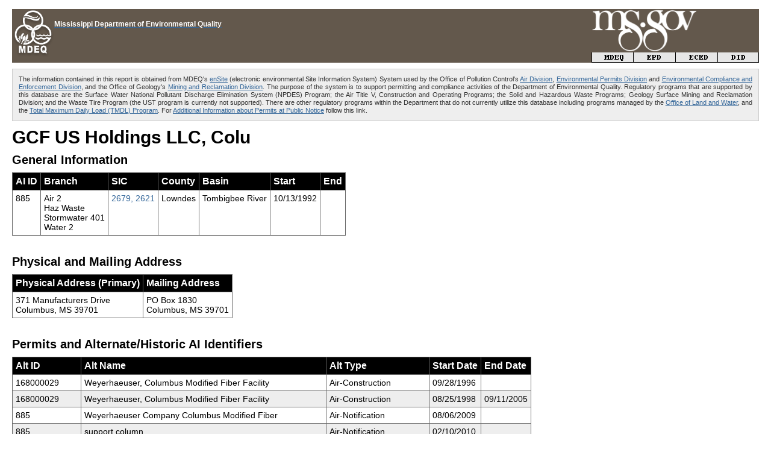

--- FILE ---
content_type: text/html; charset=utf-8
request_url: https://opcgis.deq.state.ms.us/ensearchonline/ai_info.aspx?ai=885
body_size: 35672
content:

<!DOCTYPE html PUBLIC "-//W3C//DTD XHTML 1.0 Transitional//EN" "http://www.w3.org/TR/xhtml1/DTD/xhtml1-transitional.dtd">
<html xmlns="http://www.w3.org/1999/xhtml">
<head><title>
	MDEQ enSearch Online - Facility Details
</title><link href="css/default.css" type="text/css" rel="stylesheet" />
	<!--[if lt IE 7]>
		<link rel="stylesheet" type="text/css" href="css/ie.css" />
	<![endif]-->
	<link rel="shortcut icon" href="images/favicon.ico" /><link rel="shortcut icon" href="images/favicon.ico" /></head>
<body>
	<form name="ai_info" method="post" action="ai_info.aspx?ai=885" id="ai_info">
<div>
<input type="hidden" name="__VIEWSTATE" id="__VIEWSTATE" value="/[base64]/[base64]/[base64]/[base64]/uKIQ1CK9kysR6x8Q==" />
</div>

<div>

	<input type="hidden" name="__VIEWSTATEGENERATOR" id="__VIEWSTATEGENERATOR" value="C6C1F02E" />
</div>
	<div id="content">
		<div id="inside">
			
<table class="header">
	<tr>
		<td class="header" style="width: 462px;background-color:#63584c;">
			<a href="default.aspx" title="enSearch Online">
				<img src="https://www.mdeq.ms.gov/wp-content/uploads/2017/05/logo-sm.png" alt="enSearch Online - Home" /></a>
				<!--<img src="images/header_enonline2.jpg" style="width: 440px; height: 89px" alt="enSearch Online - Home" /></a>-->
		</td>
		<td class="header" style="width: 100%;background-color:#63584c;color:white;">
          <a href="https://www.mdeq.ms.gov"><H4 style="color:white;">Mississippi Department of Environmental Quality</H4></a>
          <br/>
                    <!--<ul style="color:white;padding:10px 20px;display:inline-block;text-shadow:0px 1px 0px rgba(0,0,0,0.4);text-transform:uppercase;font-weight:bold;"><li><a href="https://www.mdeq.ms.gov/about-mdeq"> ABOUT </a></li><li><a href="https://www.mdeq.ms.gov/air"> AIR </a></li><li><a href="https://www.mdeq.ms.gov/land"> LAND </a></li><li><a href="https://www.mdeq.ms.gov/water"> WATER </a><a href="https://www.mdeq.ms.gov/geology"> GEOLOGY </a></li></ul> -->

			<!--<img src="images/header_02.jpg" style="width: 100%; height: 89px" alt=" " />-->
		</td>
		<td class="header" style="width: 278px;background-color:#63584c;">
			<table class="header" style="width: 278px">
				<tr>
					<td class="header">
						<a href="http://www.ms.gov" title="link to Mississippi.gov">
							<img src="images/MsGov-white.png" style=" height: 72px; border: 0" alt="link to Mississippi.gov" /></a>
							<!--<img src="images/header_03.jpg" style="width: 278px; height: 72px; border: 0" alt="link to Mississippi.gov" /></a>-->
					</td>
				</tr>
				<tr>
					<td class="header">
						<a href="https://mdeq.ms.gov" title="link to MDEQ home page">
							<img src="images/mdeq2.png" style="width: 70px; height: 17px" alt="link to MDEQ website" /></a><a href="https://www.mdeq.ms.gov/permits/" title="link to EPD website"><img src="images/epd2.png" style="width: 70px; height: 17px" alt="link to EPD website" /></a><a href="https://www.mdeq.ms.gov/about-mdeq/compliance-enforcement/" title="link to ECED website"><img src="images/eced2.png" style="width: 70px; height: 17px" alt="link to ECED website" /></a><a href="https://opcgis.deq.state.ms.us/ensearchonline/" title="link to DID website"><img src="images/did2.png" style="width: 68px; height: 17px" alt="link to DID website" /></a>
						<!--<a href="http://deq.state.ms.us/MDEQ.nsf/page/Main_Home?OpenDocument" title="link to MDEQ home page">
							<img src="images/mdeq2.png" style="width: 70px; height: 17px" alt="link to MDEQ website" /></a><a href="http://deq.state.ms.us/Mdeq.nsf/page/Main_Permits" title="link to EPD website"><img src="images/epd2.png" style="width: 70px; height: 17px" alt="link to EPD website" /></a><a href="http://deq.state.ms.us/MDEQ.nsf/page/Main_C&E" title="link to ECED website"><img src="images/eced2.png" style="width: 70px; height: 17px" alt="link to ECED website" /></a><a href="http://deq.state.ms.us/MDEQ.nsf/page/DID_home_page?OpenDocument" title="link to DID website"><img src="images/did2.png" style="width: 68px; height: 17px" alt="link to DID website" /></a>-->
					</td>
				</tr>
			</table>
		</td>
	</tr>
</table>

			
<div id="data_notice">
	<p>The information contained in this report is obtained from MDEQ's <a href="https://www.mdeq.ms.gov/ensearch/">enSite</a> (electronic environmental Site Information System) System used by the Office of Pollution Control's <a href="https://www.mdeq.ms.gov/air/">Air Division</a>, <a href="https://www.mdeq.ms.gov/permits/">Environmental Permits Division</a> and <a href="https://www.mdeq.ms.gov/about-mdeq/compliance-enforcement/">Environmental Compliance and Enforcement Division</a>, and the Office of Geology's <a href="https://www.mdeq.ms.gov/geology/work-areas/mining-and-reclamation/">Mining and Reclamation Division</a>. The purpose of the system is to support permitting and compliance activities of the Department of Environmental Quality. Regulatory programs that are supported by this database are the Surface Water National Pollutant Discharge Elimination System (NPDES) Program; the Air Title V, Construction and Operating Programs; the Solid and Hazardous Waste Programs; Geology Surface Mining and Reclamation Division; and the Waste Tire Program (the UST program is currently not supported). There are other regulatory programs within the Department that do not currently utilize this database including programs managed by the <a href="https://www.mdeq.ms.gov/water/water-availability-and-use/">Office of Land and Water</a>, and the <a href="https://www.mdeq.ms.gov/tmdl">Total Maximum Daily Load (TMDL) Program</a>. For <a href="https://www.mdeq.ms.gov/permits/environmental-permits-division/additional-information-for-permits-at-public-notice/">Additional Information about Permits at Public Notice</a> follow this link.</p>
</div>

			<h1>
				<span id="uxAIName">GCF US Holdings LLC, Colu</span></h1>
			<h2 class="ai_info">
				General Information</h2>
			<table class="resultbox" cellspacing="0" rules="all" border="1" id="uxGeneral" style="border-collapse:collapse;">
	<tr>
		<td class="resultheader">AI ID</td><td class="resultheader">Branch</td><td class="resultheader" style="font-weight:bold;">SIC</td><td class="resultheader">County</td><td class="resultheader">Basin</td><td class="resultheader">Start</td><td class="resultheader">End</td>
	</tr><tr>
		<td>885</td><td>Air 2<br />Haz Waste<br />Stormwater 401<br />Water 2</td><td><a href="http://www.osha.gov/pls/imis/sicsearch.html?p_sic=2679, 2621" target="_blank">2679, 2621</a></td><td>Lowndes</td><td>Tombigbee River</td><td>10/13/1992</td><td>&nbsp;</td>
	</tr>
</table>
			<br />
			<br />
			<h2 class="ai_info">
				Physical and Mailing Address</h2>
			<table class="resultbox" cellspacing="0" rules="all" border="1" id="uxAddress" style="border-collapse:collapse;">
	<tr>
		<td class="resultheader">Physical Address (Primary)</td><td class="resultheader">Mailing Address</td>
	</tr><tr>
		<td>371 Manufacturers Drive<br>Columbus, MS 39701    </td><td>PO Box 1830<br>Columbus, MS 39701    </td>
	</tr>
</table>
			<br />
			<br />
			<h2 class="ai_info">
				Permits and Alternate/Historic AI Identifiers</h2>
			<table class="resultbox" cellspacing="0" rules="all" border="1" id="uxAlt" style="border-collapse:collapse;">
	<tr>
		<td class="resultheader">Alt ID</td><td class="resultheader">Alt Name</td><td class="resultheader">Alt Type</td><td class="resultheader">Start Date</td><td class="resultheader">End Date</td>
	</tr><tr>
		<td>168000029</td><td>Weyerhaeuser, Columbus Modified Fiber Facility</td><td>Air-Construction</td><td>09/28/1996</td><td>&nbsp;</td>
	</tr><tr style="background-color:#EEEEEE;">
		<td>168000029</td><td>Weyerhaeuser, Columbus Modified Fiber Facility</td><td>Air-Construction</td><td>08/25/1998</td><td>09/11/2005</td>
	</tr><tr>
		<td>885</td><td>Weyerhaeuser Company Columbus Modified Fiber</td><td>Air-Notification</td><td>08/06/2009</td><td>&nbsp;</td>
	</tr><tr style="background-color:#EEEEEE;">
		<td>885</td><td>support column</td><td>Air-Notification</td><td>02/10/2010</td><td>&nbsp;</td>
	</tr><tr>
		<td>885</td><td>Weyerhaeuser NR Company, Columbus Modified Fiber Facility</td><td>Air-Notification</td><td>09/01/2010</td><td>&nbsp;</td>
	</tr><tr style="background-color:#EEEEEE;">
		<td>885</td><td>Weyerhaeuser NR Company, Columbus Modified Fiber Facility</td><td>Air-Notification</td><td>02/18/2011</td><td>&nbsp;</td>
	</tr><tr>
		<td>885</td><td>Weyerhaeuser Company Columbus Modified Fiber</td><td>Air-Notification</td><td>03/26/2014</td><td>&nbsp;</td>
	</tr><tr style="background-color:#EEEEEE;">
		<td>885</td><td>Weyerhaeuser Warehouse</td><td>Air-Notification</td><td>08/05/2016</td><td>&nbsp;</td>
	</tr><tr>
		<td>168000029</td><td>Weyerhaeuser, Columbus Modified Fiber Facility</td><td>Air-Title V Operating</td><td>05/12/1999</td><td>05/01/2004</td>
	</tr><tr style="background-color:#EEEEEE;">
		<td>168000029</td><td>Weyerhaeuser, Columbus Modified Fiber Facility</td><td>Air-Title V Operating</td><td>05/11/2004</td><td>04/30/2009</td>
	</tr><tr>
		<td>168000029</td><td>Weyerhaeuser NR Company, Columbus Modified Fiber Facility</td><td>Air-Title V Operating</td><td>04/14/2010</td><td>03/31/2015</td>
	</tr><tr style="background-color:#EEEEEE;">
		<td>168000029</td><td>Weyerhaeuser NR Company, Columbus Modified Fiber Facility</td><td>Air-Title V Operating</td><td>11/08/2016</td><td>12/07/2016</td>
	</tr><tr>
		<td>168000029</td><td>International Paper, Columbus Modified Fiber Plant</td><td>Air-Title V Operating</td><td>12/07/2016</td><td>10/31/2021</td>
	</tr><tr style="background-color:#EEEEEE;">
		<td>168000029</td><td>International Paper, Columbus Modified Fiber Plant</td><td>Air-Title V Operating</td><td>01/25/2022</td><td>12/31/2026</td>
	</tr><tr>
		<td>MSR000901</td><td>Columbus Modified Fibers Facility</td><td>GP-Baseline</td><td>09/29/1993</td><td>01/29/2001</td>
	</tr><tr style="background-color:#EEEEEE;">
		<td>MSR000901</td><td>Columbus Modified Fibers Facility</td><td>GP-Baseline</td><td>01/29/2001</td><td>12/22/2005</td>
	</tr><tr>
		<td>MSR000901</td><td>Weyerhaeuser, Columbus Modified Fiber Facility</td><td>GP-Baseline</td><td>12/22/2005</td><td>04/20/2010</td>
	</tr><tr style="background-color:#EEEEEE;">
		<td>MSR000901</td><td>Weyerhaeuser NR Company, Columbus Modified Fiber Facility</td><td>GP-Baseline</td><td>04/20/2010</td><td>11/12/2010</td>
	</tr><tr>
		<td>MSR000901</td><td>Weyerhaeuser NR Company, Columbus Modified Fiber Facility</td><td>GP-Baseline</td><td>11/12/2010</td><td>02/25/2016</td>
	</tr><tr style="background-color:#EEEEEE;">
		<td>MSR000901</td><td>Weyerhaeuser NR Company, Columbus Modified Fiber Facility</td><td>GP-Baseline</td><td>02/25/2016</td><td>12/07/2016</td>
	</tr><tr>
		<td>MSR000901</td><td>International Paper, Columbus Modified Fiber Plant</td><td>GP-Baseline</td><td>12/07/2016</td><td>10/31/2020</td>
	</tr><tr style="background-color:#EEEEEE;">
		<td>MSR000901</td><td>International Paper, Columbus Modified Fiber Plant</td><td>GP-Baseline</td><td>08/25/2021</td><td>11/30/2025</td>
	</tr><tr>
		<td>MSR000901</td><td>GCF US Holdings LLC, Columbus Modified Fiber Plant</td><td>GP-Baseline</td><td>01/06/2026</td><td>11/30/2026</td>
	</tr><tr style="background-color:#EEEEEE;">
		<td>MSR100001</td><td>Weyerhaeuser, Columbus Modified Fiber Facility</td><td>GP-Construction</td><td>10/13/1992</td><td>09/07/1995</td>
	</tr><tr>
		<td>MSD985981968</td><td>Weyerhaeuser, Columbus Modified Fiber Facility</td><td>Hazardous Waste-EPA ID</td><td>03/02/1994</td><td>12/22/2016</td>
	</tr><tr style="background-color:#EEEEEE;">
		<td>MSD985981968</td><td>International Paper - Columbus Modified Fiber Plant</td><td>Hazardous Waste-EPA ID</td><td>12/22/2016</td><td>&nbsp;</td>
	</tr><tr>
		<td>MSP090931</td><td>Weyerhaeuser, Columbus Modified Fiber Facility</td><td>Water-Pretreatment</td><td>10/12/1993</td><td>10/11/1998</td>
	</tr><tr style="background-color:#EEEEEE;">
		<td>MSP090931</td><td>Weyerhaeuser, Columbus Modified Fiber Facility</td><td>Water-Pretreatment</td><td>05/22/2000</td><td>04/30/2005</td>
	</tr><tr>
		<td>MSP090931</td><td>Weyerhaeuser, Columbus Modified Fiber Facility</td><td>Water-Pretreatment</td><td>10/21/2005</td><td>04/20/2010</td>
	</tr><tr style="background-color:#EEEEEE;">
		<td>MSP090931</td><td>Weyerhaeuser NR Company, Columbus Modified Fiber Facility</td><td>Water-Pretreatment</td><td>04/20/2010</td><td>09/30/2010</td>
	</tr><tr>
		<td>MSP090931</td><td>Weyerhaeuser NR Company, Columbus Modified Fiber Facility</td><td>Water-Pretreatment</td><td>12/09/2010</td><td>11/30/2015</td>
	</tr><tr style="background-color:#EEEEEE;">
		<td>MSP090931</td><td>Weyerhaeuser NR Company, Columbus Modified Fiber Facility</td><td>Water-Pretreatment</td><td>05/09/2016</td><td>12/07/2016</td>
	</tr><tr>
		<td>MSP090931</td><td>International Paper, Columbus Modified Fiber Plant</td><td>Water-Pretreatment</td><td>12/07/2016</td><td>02/18/2021</td>
	</tr><tr style="background-color:#EEEEEE;">
		<td>MSP090931</td><td>International Paper, Columbus Modified Fiber Plant</td><td>Water-Pretreatment</td><td>02/18/2021</td><td>01/06/2026</td>
	</tr><tr>
		<td>MSP090931</td><td>GCF US Holdings LLC, Columbus Modified Fiber Plant</td><td>Water-Pretreatment</td><td>01/06/2026</td><td>12/31/2030</td>
	</tr>
</table>
			<br />
			<br />
			<h2 class="ai_info">
				Office of Pollution Control Contacts</h2>
			<table class="resultbox" cellspacing="0" rules="all" wi="" border="1" id="uxStaff" style="border-collapse:collapse;">
	<tr>
		<td class="resultheader" style="font-weight:bold;">Name</td><td class="resultheader">Assignment</td><td class="resultheader">Phone Number</td>
	</tr><tr>
		<td>Pilgrim, Kenneth</td><td>Office of Pollution Control Air Compliance Manager</td><td>(601) 961-5368</td>
	</tr><tr style="background-color:#EEEEEE;">
		<td>Gent, Elisabeth</td><td>Office of Pollution Control Air Compliance Staff</td><td>(601) 961-5128</td>
	</tr><tr>
		<td>Bland, Jeffrey</td><td>Office of Pollution Control Air Permit Manager</td><td>(601) 961-5112</td>
	</tr><tr style="background-color:#EEEEEE;">
		<td>Bland, Jeffrey</td><td>Office of Pollution Control Air Permit Staff</td><td>(601) 961-5112</td>
	</tr><tr>
		<td>Caron, Krista</td><td>Office of Pollution Control Hazardous Waste Manager</td><td>(601) 961-5719</td>
	</tr><tr style="background-color:#EEEEEE;">
		<td>Justice, Bradley</td><td>Office of Pollution Control Hazardous Waste Staff</td><td>(601) 961-5064</td>
	</tr><tr>
		<td>Beasley, Sara</td><td>Office of Pollution Control Stormwater Compliance Manager</td><td>(601) 961-5283</td>
	</tr><tr style="background-color:#EEEEEE;">
		<td>Beasley, Sara</td><td>Office of Pollution Control Stormwater Compliance Staff</td><td>(601) 961-5283</td>
	</tr><tr>
		<td>Stacy, William</td><td>Office of Pollution Control Stormwater Permit Staff</td><td>6019615171</td>
	</tr><tr style="background-color:#EEEEEE;">
		<td>Griffith, Michael</td><td>Office of Pollution Control Water Compliance Manager</td><td>(601) 961-5559</td>
	</tr><tr>
		<td>Pope, Andrew</td><td>Office of Pollution Control Water Compliance Staff</td><td>601-961-5010</td>
	</tr><tr style="background-color:#EEEEEE;">
		<td>Stacy, William</td><td>Office of Pollution Control Water Permit Manager</td><td>6019615171</td>
	</tr><tr>
		<td>Stacy, William</td><td>Office of Pollution Control Water Permit Staff</td><td>6019615171</td>
	</tr>
</table>
			<div id="uxDivACTIVEPER">
				<br />
				<br />
				<h2 class="ai_info">
					Active Permits Available Online</h2>
				<table class="resultbox" cellspacing="0" rules="all" border="1" id="uxACTIVEPER" style="border-collapse:collapse;">
	<tr>
		<td class="resultheader">Permit Type</td><td class="resultheader">Permit Number</td><td class="resultheader">Issue Date</td><td class="resultheader" align="center">Permit Document</td>
	</tr><tr>
		<td>Air - Title V Renewal</td><td>1680-00029</td><td>01/25/2022</td><td align="center">
								<a href='get_doc.aspx?dt=finalp&id=1541367'><img src='images/bullet_pdf.gif' alt='click for document' border='none' width='16' height='16' /></a>
							</td>
	</tr><tr style="background-color:#EEEEEE;">
		<td>Water - Pretreatment Renewal</td><td>MSP090931</td><td>01/06/2026</td><td align="center">
								<a href='get_doc.aspx?dt=finalp&id=1823974'><img src='images/bullet_pdf.gif' alt='click for document' border='none' width='16' height='16' /></a>
							</td>
	</tr>
</table>
			</div>
			<div id="uxDivACTIVEGNP">
				<br />
				<br />
				<h2 class="ai_info">
					Active Coverages Available Online</h2>
				<table class="resultbox" cellspacing="0" rules="all" border="1" id="uxACTIVEGNP" style="border-collapse:collapse;">
	<tr>
		<td class="resultheader">Permit Type</td><td class="resultheader">Permit Number</td><td class="resultheader">Issue Date</td><td class="resultheader" align="center">Permit Document</td>
	</tr><tr>
		<td>General Permit - Baseline Administrative Modification</td><td>MSR000901</td><td>01/06/2026</td><td align="center">
								<a href='get_doc.aspx?dt=finalp&id=1823979'><img src='images/bullet_pdf.gif' alt='click for document' border='none' width='16' height='16' /></a>
							</td>
	</tr>
</table>
			</div>
			<div id="uxDivPER">
				<br />
				<br />
				<h2 class="ai_info">
					Current Status of Individual Permit Applications</h2>
				<table class="resultbox" cellspacing="0" rules="all" border="1" id="uxPER" style="border-collapse:collapse;">
	<tr>
		<td class="resultheader" style="white-space:nowrap;">Program</td><td class="resultheader" style="white-space:nowrap;">Permit Type</td><td class="resultheader" style="white-space:nowrap;">Permit Number</td><td class="resultheader" style="white-space:nowrap;">Status Date</td><td class="resultheader" style="white-space:nowrap;">Status Desc.</td>
	</tr><tr>
		<td>Air</td><td>Construction Permit Modification</td><td>1680-00029</td><td>02/06/2007</td><td>Permit Issued</td>
	</tr><tr style="background-color:#EEEEEE;">
		<td>Air</td><td>Title V Admin Mod</td><td>1680-00029</td><td>01/20/2026</td><td>Send  Name Change / Transfer Approval Letter</td>
	</tr><tr>
		<td>Water</td><td>Pretreatment Modification</td><td>MSP090931</td><td>01/06/2026</td><td>Revoke Permit</td>
	</tr>
</table>
			</div>
			<div id="uxDivGNP">
				<br />
				<br />
				<h2 class="ai_info">
					Current Status of General Permit Applications</h2>
				<table class="resultbox" cellspacing="0" rules="all" border="1" id="uxGNP" style="border-collapse:collapse;">
	<tr>
		<td class="resultheader" style="white-space:nowrap;">Program</td><td class="resultheader" style="white-space:nowrap;">Permit Type</td><td class="resultheader" style="white-space:nowrap;">Permit Number</td><td class="resultheader" style="white-space:nowrap;">Status Date</td><td class="resultheader" style="white-space:nowrap;">Status Desc.</td><td class="resultheader" align="center">PDF</td>
	</tr><tr>
		<td>General Permit</td><td>Baseline Administrative Modification</td><td>MSR000901</td><td>01/07/2026</td><td>Send  Name Change / Transfer Approval Letter</td><td align="center" style="width:12%;">
								
							</td>
	</tr><tr style="background-color:#EEEEEE;">
		<td>General Permit</td><td>Construction Coverage</td><td>MSR100001</td><td>10/13/1992</td><td>Coverage Issued</td><td align="center" style="width:12%;">
								
							</td>
	</tr>
</table>
			</div>
			
			
			<br />
			<p>
				<strong>&#171;</strong> <a href="default.aspx">enSearch Online - Home</a></p>
			
<div id="disclaimer">
	<p><strong>Disclaimer</strong>: The information found in enSearch Online is for informational purposes only. While the Department makes reasonable efforts to maintain the data accurately and in a timely manner, enSearch Online is not a legal substitute for the official administrative files of the Department and will from time to time contain information that is not as complete as the information contained in the full administrative file of the agency. Additionally, typographical errors may occur in the transcription of written or typed information into the enSearch Online database; therefore, care should be taken to confirm the information in the database with information in the agency's administrative files. If any conflict exists between information contained in the enSearch Online database and the official administrative files of the Department, the official administrative files of the Department should be considered the official record. Nor is the posting of information on enSearch Online intended to replace the traditional methods of publishing public notice of certain documents as required by State and Federal statutes and/or regulations. EnSearch Online is intended to enhance the public's access to basic agency information. If you wish to review the official public records of the Department, you should contact the Public Records Officer of the Department at :</br>    <a href="https://www.mdeq.ms.gov/about-mdeq/public-records-request/public-records-request-form/">attn:Public Records Officer,</br>Mississippi Department of Environmental Quality</a>    </br>PO Box 2261,    </br>Jackson, MS 39225-2261,    </br> Phone Number (601) 961-5758 or</br>    (601) 961-5171,</br>    Fax Number (601) 354-6356.</p>
</div>

			
<div id="disclaimer_link">
	<p><a href="http://deq.state.ms.us/Mdeq.nsf/page/About_About">About MDEQ</a> &middot; <a href="http://deq.state.ms.us/Mdeq.nsf/page/Main_Advisories">Advisories</a> &middot; <a href="http://deq.state.ms.us/Mdeq.nsf/page/Main_Assistance">Assistance</a> &middot; <a href="http://www.deq.state.ms.us/MDEQ.nsf/page/calendarview_PMH">Calendar</a> &middot; <a href="http://deq.state.ms.us/MDEQ.nsf/page/Main_certification">Certification/Licensure</a> &middot; <a href="http://deq.state.ms.us/MDEQ.nsf/page/Main_C&E">Compliance and Enforcement</a> &middot; <a href="http://deq.state.ms.us/Mdeq.nsf/page/Main_ContactMDEQ">Contact MDEQ</a> &middot; <a href="http://deq.state.ms.us/MDEQ.nsf/page/Main_EmergencyServices">Emergency Services</a> &middot; <a href="http://deq.state.ms.us/Mdeq.nsf/page/Main_EnvironmentalData">Environmental Data</a> &middot; <a href="http://deq.state.ms.us/MDEQ.nsf/page/Main_EnvEdu">Environmental Education</a> &middot; <a href="http://deq.state.ms.us/MDEQ.nsf/page/Main_Grants-Loans-TFunds">Grants-Loans-Trust Funds</a> &middot; <a href="http://deq.state.ms.us/Mdeq.nsf/page/Main_Permits">Permits</a> &middot; <a href="http://deq.state.ms.us/newweb/MDEQRegulations.nsf">Regulations</a> </p>
	<p><a href="http://deq.state.ms.us/">Mississippi Department of Environmental Quality</a> &middot; <a href="http://www.ms.gov/content/Pages/Privacy.aspx">Privacy Policy</a> &middot; <a href="http://deq.state.ms.us/MDEQ.nsf/page/Main_Disclaimer">Disclaimer</a></p>
</div>

		</div>
	</div>
	</form>
</body>
</html>


--- FILE ---
content_type: text/css
request_url: https://opcgis.deq.state.ms.us/ensearchonline/css/default.css
body_size: 5072
content:
html {
	overflow-y: scroll;
}

body {
	background: #fff none;
	font-family: 'Helvetica Neue', Arial, sans-serif;
	font-size: 62.5%;
	color: #000;
	margin: 0;
	padding: 0;
}

#content {
	background-color: #fff;
	min-width: 780px;
	max-width: 1260px;
	margin: 10px auto;
}
#content #inside {
	margin: 10px 10px 0px 10px;
	padding-top: 5px;
	padding-bottom: 5px;
}

/** block at top of every page **/
#data_notice {
	background-color: #eee;
	border: 1px solid #ccc;
	margin: 10px 0;
	padding: 10px;
}

#data_notice p {
	color: #333;
	text-align: justify;
	font-size: 1.1em;
	line-height: 120%;
	margin: 0;
	padding: 0;
}

/** block that shows up with search results **/
#disclaimer {
    max-width: 500px;
	background-color: #fff;
	border: 1px solid #ccc;
	margin-top: 20px;
	padding: 10px;
}

#disclaimer p {
	color: #333;
	text-align: justify;
	font-size: 1.1em;
	line-height: 120%;
	margin: 0;
	padding: 0;
}

/** links at bottom of page **/
#disclaimer_link {
	background: #fff;
	border-top: 2px solid #333;
	margin-top: 20px;
	padding: 10px 0;
}

#disclaimer_link p {
	color: #333;
	text-align: justify;
	font-size: 1.4em;
	line-height: 120%;
	margin: 0 0 10px 0;
	padding: 0;
}

h1 {
	color: #000;
	font-size: 3em;
	font-weight: bold;
	line-height: 110%;
	margin: 10px 0;
}

h2 {
	color: #000;
	font-size: 2em;
	font-weight: bold;
	line-height: 110%;
	margin: 10px 0;
	padding: 0;
}
h2.countytitle {
	font-size: 2em;
	margin: 0 0 1em 0;
}
h2.ai_info {
	margin-bottom: 10px;
}
h2.breakhere {
	page-break-before: always;
}

table {
	border-collapse: collapse;
}

p {
	color: black;
	font-size: 1.5em;
	line-height: 150%;
	margin: 20px 0;
}

p.countylist {
	font-size: 1.4em;
	margin: 0 20px 1em 20px;
}


ul, ol {
	margin: 0 0 0 20px;
	padding: 0;
}

ul li, ol li {
	color: black;
	font-size: 1.5em;
	line-height: 150%;
	margin: 0 0 5px 0;
	padding: 0;
}

ul li li, ul li li li, ol li li, ol li li li {
	font-size: 1em;
}

ul.sitemap {
	margin-bottom: 50px;
	list-style-type: square;
}

a {
	color: #369;
}
a:link, a:visited {
	color: #369;
	text-decoration: underline;
}
a:hover, a:active {
	color: #06c;
	text-decoration: underline;
}

.btop {
	border-top: 2px solid #000;
	padding-top: 10px;
}


/** SEARCHBOX ************************/
table.searchbox th {
	background-color: #000;
	color: white;
	border: 1px solid #000;
	padding: 5px;
	text-align: left;
	font-size: 1.4em;
	font-weight: bold;
}

table.searchbox td {
	font-size: 1.4em;
	font-weight: bold;
	background-color: #eee;
	border-bottom: 1px solid #fff;
	padding: 5px;
}

table.searchbox td.specialrow {
	background-color: white;
	font-weight: normal;
}

table.searchbox td.submitrow {
	background-color: #ccc;
	text-align: right;
}

table.searchbox td td, table.searchbox td li, table.searchbox td p {
	font-size: 1em;
}
/*************************************/


/** RESULTBOX ************************/
#uxResultHeader {
	font-size: 1.4em;
	font-weight: bold;
}

table.resultbox {
}

table.resultbox td.resultheader {
	background-color: #000;
	border: 1px solid #666;
	color: white;
	font-size: 1.6em;
	padding: 5px;
	font-weight: bold;
}

table.resultbox td {
	border: 1px solid #666;
	padding: 5px;
	font-size: 1.4em;
	vertical-align: top;
}

table.resultbox td.resultheader a, table.resultbox td.resultheader a:visited {
	color: #fff;
	font-weight: bold;
	text-decoration: none;
}
table.resultbox td.resultheader a:hover {
	color: #ff9;
	font-weight: bold;
	text-decoration: none;
}

table.resultbox td a:link, table.resultbox td a:visited {
	text-decoration: none;
}
/*************************************/

/** DLIST                    *********/
table.dlist {
	border: 0;
	margin: 0 0 40px 0;
}

table.dlist th {
	background-color: #ccc;
	border: 1px solid #999;
	font-size: 1.6em;
	font-weight: bold;
	padding: 5px;
	text-align: left;
}

table.dlist td {
	background-color: #fff;
	border-bottom: 1px solid #eee;
	font-size: 1.4em;
	line-height: 1.5em;
	padding: 5px;
}

table.dlist td.btm {
	border-bottom: 4px solid #999;
	padding-bottom: 40px;
}

table.dlist tr.altrow td {
	background-color: #ffc;
}

table.inner, table.inner td {
	border: 0;
}

table.dlist td td {
	font-size: .8em;
	padding: 2px;
}
/*************************************/

/** HEADER ***************************/
table.header {
	border-collapse: collapse;
	border-width: 0;
	padding: 0;
	margin: 0;
}

td.header {
	padding: 0;
	vertical-align: top;
	color: #000;
	font-size: 1.2em;
	line-height: 150%;
}
td.header img {
	vertical-align: top;
}
/*************************************/

a img, :link img, :visited img {
	border: none;
}

input, select {
	font-size: 1em;
	padding: 1px;
}

.btn {
	font-size: 1.2em;
	text-transform: uppercase;
	font-weight: bold;
	margin: 4px;
	padding: 2px;
	min-width: 100px;
}
